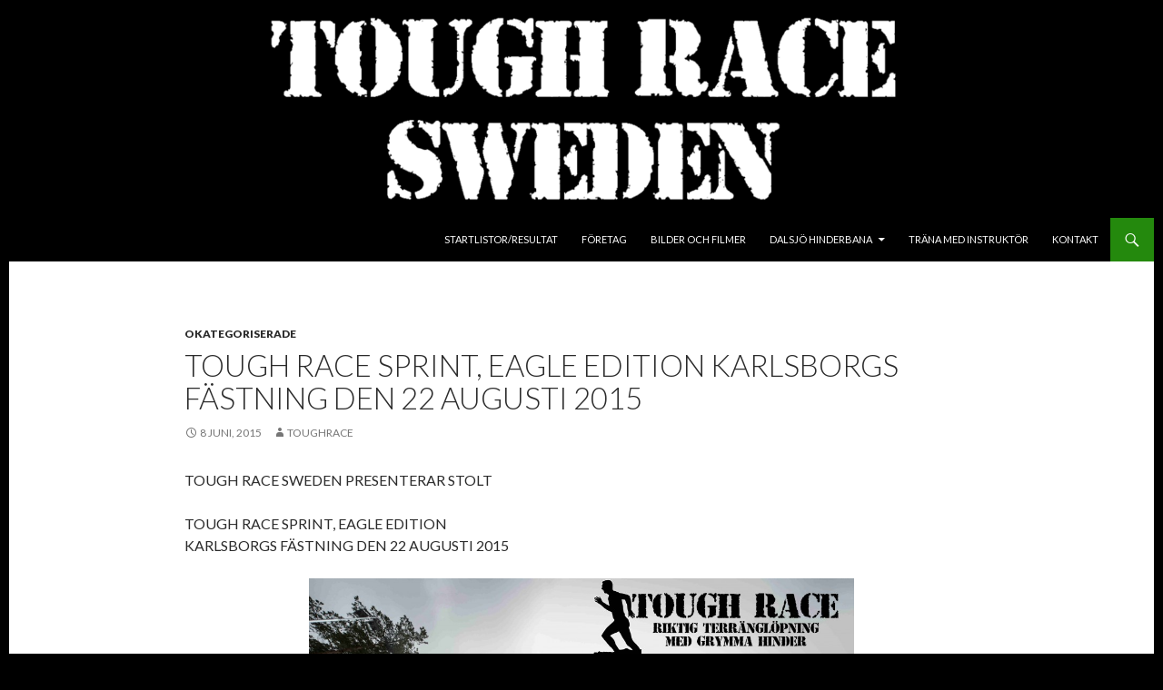

--- FILE ---
content_type: text/html; charset=UTF-8
request_url: http://www.toughrace.se/tough-race-sprint-eagle-edition-karlsborgs-fastning-den-22-augusti-2015/
body_size: 9128
content:
<!DOCTYPE html>
<!--[if IE 7]>
<html class="ie ie7" dir="ltr" lang="sv-SE" prefix="og: https://ogp.me/ns#">
<![endif]-->
<!--[if IE 8]>
<html class="ie ie8" dir="ltr" lang="sv-SE" prefix="og: https://ogp.me/ns#">
<![endif]-->
<!--[if !(IE 7) & !(IE 8)]><!-->
<html dir="ltr" lang="sv-SE" prefix="og: https://ogp.me/ns#">
<!--<![endif]-->
<head>
	<meta charset="UTF-8">
	<meta name="viewport" content="width=device-width">
	
	<link rel="profile" href="http://gmpg.org/xfn/11">
	<link rel="pingback" href="http://www.toughrace.se/xmlrpc.php">
	<!--[if lt IE 9]>
	<script src="http://www.toughrace.se/wp-content/themes/twentyfourteen/js/html5.js"></script>
	<![endif]-->
	
		<!-- All in One SEO 4.6.0 - aioseo.com -->
		<title>TOUGH RACE SPRINT, EAGLE EDITION KARLSBORGS FÄSTNING DEN 22 AUGUSTI 2015 | Tough Race Sweden</title>
		<meta name="description" content="TOUGH RACE SWEDEN PRESENTERAR STOLT TOUGH RACE SPRINT, EAGLE EDITION KARLSBORGS FÄSTNING DEN 22 AUGUSTI 2015 Evenemanget är ett samarbete med Fallskärmsjägarklubben och arrangeras under Fallskärmsjägarnas dag i Karlsborg. Tough Race Sprint, Eagle Edition är en ca 4 km lång terränglöpning med naturliga och uppbyggda hinder i fästningsmiljö. Karlsborgs fästning är en fantastisk arena för ett" />
		<meta name="robots" content="max-image-preview:large" />
		<link rel="canonical" href="http://www.toughrace.se/tough-race-sprint-eagle-edition-karlsborgs-fastning-den-22-augusti-2015/" />
		<meta name="generator" content="All in One SEO (AIOSEO) 4.6.0" />
		<meta property="og:locale" content="sv_SE" />
		<meta property="og:site_name" content="Tough Race Sweden" />
		<meta property="og:type" content="article" />
		<meta property="og:title" content="TOUGH RACE SPRINT, EAGLE EDITION KARLSBORGS FÄSTNING DEN 22 AUGUSTI 2015 | Tough Race Sweden" />
		<meta property="og:description" content="TOUGH RACE SWEDEN PRESENTERAR STOLT TOUGH RACE SPRINT, EAGLE EDITION KARLSBORGS FÄSTNING DEN 22 AUGUSTI 2015 Evenemanget är ett samarbete med Fallskärmsjägarklubben och arrangeras under Fallskärmsjägarnas dag i Karlsborg. Tough Race Sprint, Eagle Edition är en ca 4 km lång terränglöpning med naturliga och uppbyggda hinder i fästningsmiljö. Karlsborgs fästning är en fantastisk arena för ett" />
		<meta property="og:url" content="http://www.toughrace.se/tough-race-sprint-eagle-edition-karlsborgs-fastning-den-22-augusti-2015/" />
		<meta property="article:published_time" content="2015-06-07T22:51:35+00:00" />
		<meta property="article:modified_time" content="2015-06-07T22:51:35+00:00" />
		<meta name="twitter:card" content="summary" />
		<meta name="twitter:title" content="TOUGH RACE SPRINT, EAGLE EDITION KARLSBORGS FÄSTNING DEN 22 AUGUSTI 2015 | Tough Race Sweden" />
		<meta name="twitter:description" content="TOUGH RACE SWEDEN PRESENTERAR STOLT TOUGH RACE SPRINT, EAGLE EDITION KARLSBORGS FÄSTNING DEN 22 AUGUSTI 2015 Evenemanget är ett samarbete med Fallskärmsjägarklubben och arrangeras under Fallskärmsjägarnas dag i Karlsborg. Tough Race Sprint, Eagle Edition är en ca 4 km lång terränglöpning med naturliga och uppbyggda hinder i fästningsmiljö. Karlsborgs fästning är en fantastisk arena för ett" />
		<script type="application/ld+json" class="aioseo-schema">
			{"@context":"https:\/\/schema.org","@graph":[{"@type":"Article","@id":"http:\/\/www.toughrace.se\/tough-race-sprint-eagle-edition-karlsborgs-fastning-den-22-augusti-2015\/#article","name":"TOUGH RACE SPRINT, EAGLE EDITION KARLSBORGS F\u00c4STNING DEN 22 AUGUSTI 2015 | Tough Race Sweden","headline":"TOUGH RACE SPRINT, EAGLE EDITION KARLSBORGS F\u00c4STNING DEN 22 AUGUSTI 2015","author":{"@id":"http:\/\/www.toughrace.se\/author\/toughrace\/#author"},"publisher":{"@id":"http:\/\/www.toughrace.se\/#organization"},"image":{"@type":"ImageObject","url":"http:\/\/www.toughrace.se\/wp-content\/uploads\/2015\/06\/Eventbild-Eagle-Edition.jpg","@id":"http:\/\/www.toughrace.se\/tough-race-sprint-eagle-edition-karlsborgs-fastning-den-22-augusti-2015\/#articleImage","width":4246,"height":2811},"datePublished":"2015-06-08T08:51:35+02:00","dateModified":"2015-06-08T08:51:35+02:00","inLanguage":"sv-SE","mainEntityOfPage":{"@id":"http:\/\/www.toughrace.se\/tough-race-sprint-eagle-edition-karlsborgs-fastning-den-22-augusti-2015\/#webpage"},"isPartOf":{"@id":"http:\/\/www.toughrace.se\/tough-race-sprint-eagle-edition-karlsborgs-fastning-den-22-augusti-2015\/#webpage"},"articleSection":"Okategoriserade"},{"@type":"BreadcrumbList","@id":"http:\/\/www.toughrace.se\/tough-race-sprint-eagle-edition-karlsborgs-fastning-den-22-augusti-2015\/#breadcrumblist","itemListElement":[{"@type":"ListItem","@id":"http:\/\/www.toughrace.se\/#listItem","position":1,"name":"Hem","item":"http:\/\/www.toughrace.se\/","nextItem":"http:\/\/www.toughrace.se\/tough-race-sprint-eagle-edition-karlsborgs-fastning-den-22-augusti-2015\/#listItem"},{"@type":"ListItem","@id":"http:\/\/www.toughrace.se\/tough-race-sprint-eagle-edition-karlsborgs-fastning-den-22-augusti-2015\/#listItem","position":2,"name":"TOUGH RACE SPRINT, EAGLE EDITION KARLSBORGS F\u00c4STNING DEN 22 AUGUSTI 2015","previousItem":"http:\/\/www.toughrace.se\/#listItem"}]},{"@type":"Organization","@id":"http:\/\/www.toughrace.se\/#organization","name":"Tough Race Sweden","url":"http:\/\/www.toughrace.se\/"},{"@type":"Person","@id":"http:\/\/www.toughrace.se\/author\/toughrace\/#author","url":"http:\/\/www.toughrace.se\/author\/toughrace\/","name":"toughrace","image":{"@type":"ImageObject","@id":"http:\/\/www.toughrace.se\/tough-race-sprint-eagle-edition-karlsborgs-fastning-den-22-augusti-2015\/#authorImage","url":"http:\/\/2.gravatar.com\/avatar\/85fccac8ac24dbe2356fb1b473312de7?s=96&d=mm&r=g","width":96,"height":96,"caption":"toughrace"}},{"@type":"WebPage","@id":"http:\/\/www.toughrace.se\/tough-race-sprint-eagle-edition-karlsborgs-fastning-den-22-augusti-2015\/#webpage","url":"http:\/\/www.toughrace.se\/tough-race-sprint-eagle-edition-karlsborgs-fastning-den-22-augusti-2015\/","name":"TOUGH RACE SPRINT, EAGLE EDITION KARLSBORGS F\u00c4STNING DEN 22 AUGUSTI 2015 | Tough Race Sweden","description":"TOUGH RACE SWEDEN PRESENTERAR STOLT TOUGH RACE SPRINT, EAGLE EDITION KARLSBORGS F\u00c4STNING DEN 22 AUGUSTI 2015 Evenemanget \u00e4r ett samarbete med Fallsk\u00e4rmsj\u00e4garklubben och arrangeras under Fallsk\u00e4rmsj\u00e4garnas dag i Karlsborg. Tough Race Sprint, Eagle Edition \u00e4r en ca 4 km l\u00e5ng terr\u00e4ngl\u00f6pning med naturliga och uppbyggda hinder i f\u00e4stningsmilj\u00f6. Karlsborgs f\u00e4stning \u00e4r en fantastisk arena f\u00f6r ett","inLanguage":"sv-SE","isPartOf":{"@id":"http:\/\/www.toughrace.se\/#website"},"breadcrumb":{"@id":"http:\/\/www.toughrace.se\/tough-race-sprint-eagle-edition-karlsborgs-fastning-den-22-augusti-2015\/#breadcrumblist"},"author":{"@id":"http:\/\/www.toughrace.se\/author\/toughrace\/#author"},"creator":{"@id":"http:\/\/www.toughrace.se\/author\/toughrace\/#author"},"datePublished":"2015-06-08T08:51:35+02:00","dateModified":"2015-06-08T08:51:35+02:00"},{"@type":"WebSite","@id":"http:\/\/www.toughrace.se\/#website","url":"http:\/\/www.toughrace.se\/","name":"Tough Race Sweden","inLanguage":"sv-SE","publisher":{"@id":"http:\/\/www.toughrace.se\/#organization"}}]}
		</script>
		<!-- All in One SEO -->

<link rel='dns-prefetch' href='//fonts.googleapis.com' />
<link href='https://fonts.gstatic.com' crossorigin rel='preconnect' />
<link rel="alternate" type="application/rss+xml" title="Tough Race Sweden &raquo; Webbflöde" href="http://www.toughrace.se/feed/" />
<link rel="alternate" type="application/rss+xml" title="Tough Race Sweden &raquo; Kommentarsflöde" href="http://www.toughrace.se/comments/feed/" />
<link rel="alternate" type="application/rss+xml" title="Tough Race Sweden &raquo; Kommentarsflöde för TOUGH RACE SPRINT, EAGLE EDITION KARLSBORGS FÄSTNING DEN 22 AUGUSTI 2015" href="http://www.toughrace.se/tough-race-sprint-eagle-edition-karlsborgs-fastning-den-22-augusti-2015/feed/" />
<script type="text/javascript">
/* <![CDATA[ */
window._wpemojiSettings = {"baseUrl":"https:\/\/s.w.org\/images\/core\/emoji\/15.0.3\/72x72\/","ext":".png","svgUrl":"https:\/\/s.w.org\/images\/core\/emoji\/15.0.3\/svg\/","svgExt":".svg","source":{"concatemoji":"http:\/\/www.toughrace.se\/wp-includes\/js\/wp-emoji-release.min.js?ver=6.5.7"}};
/*! This file is auto-generated */
!function(i,n){var o,s,e;function c(e){try{var t={supportTests:e,timestamp:(new Date).valueOf()};sessionStorage.setItem(o,JSON.stringify(t))}catch(e){}}function p(e,t,n){e.clearRect(0,0,e.canvas.width,e.canvas.height),e.fillText(t,0,0);var t=new Uint32Array(e.getImageData(0,0,e.canvas.width,e.canvas.height).data),r=(e.clearRect(0,0,e.canvas.width,e.canvas.height),e.fillText(n,0,0),new Uint32Array(e.getImageData(0,0,e.canvas.width,e.canvas.height).data));return t.every(function(e,t){return e===r[t]})}function u(e,t,n){switch(t){case"flag":return n(e,"\ud83c\udff3\ufe0f\u200d\u26a7\ufe0f","\ud83c\udff3\ufe0f\u200b\u26a7\ufe0f")?!1:!n(e,"\ud83c\uddfa\ud83c\uddf3","\ud83c\uddfa\u200b\ud83c\uddf3")&&!n(e,"\ud83c\udff4\udb40\udc67\udb40\udc62\udb40\udc65\udb40\udc6e\udb40\udc67\udb40\udc7f","\ud83c\udff4\u200b\udb40\udc67\u200b\udb40\udc62\u200b\udb40\udc65\u200b\udb40\udc6e\u200b\udb40\udc67\u200b\udb40\udc7f");case"emoji":return!n(e,"\ud83d\udc26\u200d\u2b1b","\ud83d\udc26\u200b\u2b1b")}return!1}function f(e,t,n){var r="undefined"!=typeof WorkerGlobalScope&&self instanceof WorkerGlobalScope?new OffscreenCanvas(300,150):i.createElement("canvas"),a=r.getContext("2d",{willReadFrequently:!0}),o=(a.textBaseline="top",a.font="600 32px Arial",{});return e.forEach(function(e){o[e]=t(a,e,n)}),o}function t(e){var t=i.createElement("script");t.src=e,t.defer=!0,i.head.appendChild(t)}"undefined"!=typeof Promise&&(o="wpEmojiSettingsSupports",s=["flag","emoji"],n.supports={everything:!0,everythingExceptFlag:!0},e=new Promise(function(e){i.addEventListener("DOMContentLoaded",e,{once:!0})}),new Promise(function(t){var n=function(){try{var e=JSON.parse(sessionStorage.getItem(o));if("object"==typeof e&&"number"==typeof e.timestamp&&(new Date).valueOf()<e.timestamp+604800&&"object"==typeof e.supportTests)return e.supportTests}catch(e){}return null}();if(!n){if("undefined"!=typeof Worker&&"undefined"!=typeof OffscreenCanvas&&"undefined"!=typeof URL&&URL.createObjectURL&&"undefined"!=typeof Blob)try{var e="postMessage("+f.toString()+"("+[JSON.stringify(s),u.toString(),p.toString()].join(",")+"));",r=new Blob([e],{type:"text/javascript"}),a=new Worker(URL.createObjectURL(r),{name:"wpTestEmojiSupports"});return void(a.onmessage=function(e){c(n=e.data),a.terminate(),t(n)})}catch(e){}c(n=f(s,u,p))}t(n)}).then(function(e){for(var t in e)n.supports[t]=e[t],n.supports.everything=n.supports.everything&&n.supports[t],"flag"!==t&&(n.supports.everythingExceptFlag=n.supports.everythingExceptFlag&&n.supports[t]);n.supports.everythingExceptFlag=n.supports.everythingExceptFlag&&!n.supports.flag,n.DOMReady=!1,n.readyCallback=function(){n.DOMReady=!0}}).then(function(){return e}).then(function(){var e;n.supports.everything||(n.readyCallback(),(e=n.source||{}).concatemoji?t(e.concatemoji):e.wpemoji&&e.twemoji&&(t(e.twemoji),t(e.wpemoji)))}))}((window,document),window._wpemojiSettings);
/* ]]> */
</script>
<style id='wp-emoji-styles-inline-css' type='text/css'>

	img.wp-smiley, img.emoji {
		display: inline !important;
		border: none !important;
		box-shadow: none !important;
		height: 1em !important;
		width: 1em !important;
		margin: 0 0.07em !important;
		vertical-align: -0.1em !important;
		background: none !important;
		padding: 0 !important;
	}
</style>
<link rel='stylesheet' id='wp-block-library-css' href='http://www.toughrace.se/wp-includes/css/dist/block-library/style.min.css?ver=6.5.7' type='text/css' media='all' />
<style id='classic-theme-styles-inline-css' type='text/css'>
/*! This file is auto-generated */
.wp-block-button__link{color:#fff;background-color:#32373c;border-radius:9999px;box-shadow:none;text-decoration:none;padding:calc(.667em + 2px) calc(1.333em + 2px);font-size:1.125em}.wp-block-file__button{background:#32373c;color:#fff;text-decoration:none}
</style>
<style id='global-styles-inline-css' type='text/css'>
body{--wp--preset--color--black: #000000;--wp--preset--color--cyan-bluish-gray: #abb8c3;--wp--preset--color--white: #ffffff;--wp--preset--color--pale-pink: #f78da7;--wp--preset--color--vivid-red: #cf2e2e;--wp--preset--color--luminous-vivid-orange: #ff6900;--wp--preset--color--luminous-vivid-amber: #fcb900;--wp--preset--color--light-green-cyan: #7bdcb5;--wp--preset--color--vivid-green-cyan: #00d084;--wp--preset--color--pale-cyan-blue: #8ed1fc;--wp--preset--color--vivid-cyan-blue: #0693e3;--wp--preset--color--vivid-purple: #9b51e0;--wp--preset--gradient--vivid-cyan-blue-to-vivid-purple: linear-gradient(135deg,rgba(6,147,227,1) 0%,rgb(155,81,224) 100%);--wp--preset--gradient--light-green-cyan-to-vivid-green-cyan: linear-gradient(135deg,rgb(122,220,180) 0%,rgb(0,208,130) 100%);--wp--preset--gradient--luminous-vivid-amber-to-luminous-vivid-orange: linear-gradient(135deg,rgba(252,185,0,1) 0%,rgba(255,105,0,1) 100%);--wp--preset--gradient--luminous-vivid-orange-to-vivid-red: linear-gradient(135deg,rgba(255,105,0,1) 0%,rgb(207,46,46) 100%);--wp--preset--gradient--very-light-gray-to-cyan-bluish-gray: linear-gradient(135deg,rgb(238,238,238) 0%,rgb(169,184,195) 100%);--wp--preset--gradient--cool-to-warm-spectrum: linear-gradient(135deg,rgb(74,234,220) 0%,rgb(151,120,209) 20%,rgb(207,42,186) 40%,rgb(238,44,130) 60%,rgb(251,105,98) 80%,rgb(254,248,76) 100%);--wp--preset--gradient--blush-light-purple: linear-gradient(135deg,rgb(255,206,236) 0%,rgb(152,150,240) 100%);--wp--preset--gradient--blush-bordeaux: linear-gradient(135deg,rgb(254,205,165) 0%,rgb(254,45,45) 50%,rgb(107,0,62) 100%);--wp--preset--gradient--luminous-dusk: linear-gradient(135deg,rgb(255,203,112) 0%,rgb(199,81,192) 50%,rgb(65,88,208) 100%);--wp--preset--gradient--pale-ocean: linear-gradient(135deg,rgb(255,245,203) 0%,rgb(182,227,212) 50%,rgb(51,167,181) 100%);--wp--preset--gradient--electric-grass: linear-gradient(135deg,rgb(202,248,128) 0%,rgb(113,206,126) 100%);--wp--preset--gradient--midnight: linear-gradient(135deg,rgb(2,3,129) 0%,rgb(40,116,252) 100%);--wp--preset--font-size--small: 13px;--wp--preset--font-size--medium: 20px;--wp--preset--font-size--large: 36px;--wp--preset--font-size--x-large: 42px;--wp--preset--spacing--20: 0.44rem;--wp--preset--spacing--30: 0.67rem;--wp--preset--spacing--40: 1rem;--wp--preset--spacing--50: 1.5rem;--wp--preset--spacing--60: 2.25rem;--wp--preset--spacing--70: 3.38rem;--wp--preset--spacing--80: 5.06rem;--wp--preset--shadow--natural: 6px 6px 9px rgba(0, 0, 0, 0.2);--wp--preset--shadow--deep: 12px 12px 50px rgba(0, 0, 0, 0.4);--wp--preset--shadow--sharp: 6px 6px 0px rgba(0, 0, 0, 0.2);--wp--preset--shadow--outlined: 6px 6px 0px -3px rgba(255, 255, 255, 1), 6px 6px rgba(0, 0, 0, 1);--wp--preset--shadow--crisp: 6px 6px 0px rgba(0, 0, 0, 1);}:where(.is-layout-flex){gap: 0.5em;}:where(.is-layout-grid){gap: 0.5em;}body .is-layout-flex{display: flex;}body .is-layout-flex{flex-wrap: wrap;align-items: center;}body .is-layout-flex > *{margin: 0;}body .is-layout-grid{display: grid;}body .is-layout-grid > *{margin: 0;}:where(.wp-block-columns.is-layout-flex){gap: 2em;}:where(.wp-block-columns.is-layout-grid){gap: 2em;}:where(.wp-block-post-template.is-layout-flex){gap: 1.25em;}:where(.wp-block-post-template.is-layout-grid){gap: 1.25em;}.has-black-color{color: var(--wp--preset--color--black) !important;}.has-cyan-bluish-gray-color{color: var(--wp--preset--color--cyan-bluish-gray) !important;}.has-white-color{color: var(--wp--preset--color--white) !important;}.has-pale-pink-color{color: var(--wp--preset--color--pale-pink) !important;}.has-vivid-red-color{color: var(--wp--preset--color--vivid-red) !important;}.has-luminous-vivid-orange-color{color: var(--wp--preset--color--luminous-vivid-orange) !important;}.has-luminous-vivid-amber-color{color: var(--wp--preset--color--luminous-vivid-amber) !important;}.has-light-green-cyan-color{color: var(--wp--preset--color--light-green-cyan) !important;}.has-vivid-green-cyan-color{color: var(--wp--preset--color--vivid-green-cyan) !important;}.has-pale-cyan-blue-color{color: var(--wp--preset--color--pale-cyan-blue) !important;}.has-vivid-cyan-blue-color{color: var(--wp--preset--color--vivid-cyan-blue) !important;}.has-vivid-purple-color{color: var(--wp--preset--color--vivid-purple) !important;}.has-black-background-color{background-color: var(--wp--preset--color--black) !important;}.has-cyan-bluish-gray-background-color{background-color: var(--wp--preset--color--cyan-bluish-gray) !important;}.has-white-background-color{background-color: var(--wp--preset--color--white) !important;}.has-pale-pink-background-color{background-color: var(--wp--preset--color--pale-pink) !important;}.has-vivid-red-background-color{background-color: var(--wp--preset--color--vivid-red) !important;}.has-luminous-vivid-orange-background-color{background-color: var(--wp--preset--color--luminous-vivid-orange) !important;}.has-luminous-vivid-amber-background-color{background-color: var(--wp--preset--color--luminous-vivid-amber) !important;}.has-light-green-cyan-background-color{background-color: var(--wp--preset--color--light-green-cyan) !important;}.has-vivid-green-cyan-background-color{background-color: var(--wp--preset--color--vivid-green-cyan) !important;}.has-pale-cyan-blue-background-color{background-color: var(--wp--preset--color--pale-cyan-blue) !important;}.has-vivid-cyan-blue-background-color{background-color: var(--wp--preset--color--vivid-cyan-blue) !important;}.has-vivid-purple-background-color{background-color: var(--wp--preset--color--vivid-purple) !important;}.has-black-border-color{border-color: var(--wp--preset--color--black) !important;}.has-cyan-bluish-gray-border-color{border-color: var(--wp--preset--color--cyan-bluish-gray) !important;}.has-white-border-color{border-color: var(--wp--preset--color--white) !important;}.has-pale-pink-border-color{border-color: var(--wp--preset--color--pale-pink) !important;}.has-vivid-red-border-color{border-color: var(--wp--preset--color--vivid-red) !important;}.has-luminous-vivid-orange-border-color{border-color: var(--wp--preset--color--luminous-vivid-orange) !important;}.has-luminous-vivid-amber-border-color{border-color: var(--wp--preset--color--luminous-vivid-amber) !important;}.has-light-green-cyan-border-color{border-color: var(--wp--preset--color--light-green-cyan) !important;}.has-vivid-green-cyan-border-color{border-color: var(--wp--preset--color--vivid-green-cyan) !important;}.has-pale-cyan-blue-border-color{border-color: var(--wp--preset--color--pale-cyan-blue) !important;}.has-vivid-cyan-blue-border-color{border-color: var(--wp--preset--color--vivid-cyan-blue) !important;}.has-vivid-purple-border-color{border-color: var(--wp--preset--color--vivid-purple) !important;}.has-vivid-cyan-blue-to-vivid-purple-gradient-background{background: var(--wp--preset--gradient--vivid-cyan-blue-to-vivid-purple) !important;}.has-light-green-cyan-to-vivid-green-cyan-gradient-background{background: var(--wp--preset--gradient--light-green-cyan-to-vivid-green-cyan) !important;}.has-luminous-vivid-amber-to-luminous-vivid-orange-gradient-background{background: var(--wp--preset--gradient--luminous-vivid-amber-to-luminous-vivid-orange) !important;}.has-luminous-vivid-orange-to-vivid-red-gradient-background{background: var(--wp--preset--gradient--luminous-vivid-orange-to-vivid-red) !important;}.has-very-light-gray-to-cyan-bluish-gray-gradient-background{background: var(--wp--preset--gradient--very-light-gray-to-cyan-bluish-gray) !important;}.has-cool-to-warm-spectrum-gradient-background{background: var(--wp--preset--gradient--cool-to-warm-spectrum) !important;}.has-blush-light-purple-gradient-background{background: var(--wp--preset--gradient--blush-light-purple) !important;}.has-blush-bordeaux-gradient-background{background: var(--wp--preset--gradient--blush-bordeaux) !important;}.has-luminous-dusk-gradient-background{background: var(--wp--preset--gradient--luminous-dusk) !important;}.has-pale-ocean-gradient-background{background: var(--wp--preset--gradient--pale-ocean) !important;}.has-electric-grass-gradient-background{background: var(--wp--preset--gradient--electric-grass) !important;}.has-midnight-gradient-background{background: var(--wp--preset--gradient--midnight) !important;}.has-small-font-size{font-size: var(--wp--preset--font-size--small) !important;}.has-medium-font-size{font-size: var(--wp--preset--font-size--medium) !important;}.has-large-font-size{font-size: var(--wp--preset--font-size--large) !important;}.has-x-large-font-size{font-size: var(--wp--preset--font-size--x-large) !important;}
.wp-block-button.is-style-outline .wp-block-button__link{background: transparent none;border-color: currentColor;border-width: 2px;border-style: solid;color: currentColor;padding-top: 0.667em;padding-right: 1.33em;padding-bottom: 0.667em;padding-left: 1.33em;}
.wp-block-site-logo.is-style-rounded{border-radius: 9999px;}
.wp-block-navigation a:where(:not(.wp-element-button)){color: inherit;}
:where(.wp-block-post-template.is-layout-flex){gap: 1.25em;}:where(.wp-block-post-template.is-layout-grid){gap: 1.25em;}
:where(.wp-block-columns.is-layout-flex){gap: 2em;}:where(.wp-block-columns.is-layout-grid){gap: 2em;}
.wp-block-pullquote{font-size: 1.5em;line-height: 1.6;}
</style>
<link rel='stylesheet' id='redux-extendify-styles-css' href='http://www.toughrace.se/wp-content/plugins/redux-framework/redux-core/assets/css/extendify-utilities.css?ver=4.4.15' type='text/css' media='all' />
<link rel='stylesheet' id='wpemfb-lightbox-css' href='http://www.toughrace.se/wp-content/plugins/wp-embed-facebook/templates/lightbox/css/lightbox.css?ver=3.1.2' type='text/css' media='all' />
<link rel='stylesheet' id='atw-posts-style-sheet-css' href='http://www.toughrace.se/wp-content/plugins/show-posts/atw-posts-style.min.css?ver=1.8.1' type='text/css' media='all' />
<link rel='stylesheet' id='twentyfourteen-lato-css' href='https://fonts.googleapis.com/css?family=Lato%3A300%2C400%2C700%2C900%2C300italic%2C400italic%2C700italic&#038;subset=latin%2Clatin-ext' type='text/css' media='all' />
<link rel='stylesheet' id='genericons-css' href='http://www.toughrace.se/wp-content/themes/twentyfourteen/genericons/genericons.css?ver=3.0.3' type='text/css' media='all' />
<link rel='stylesheet' id='twentyfourteen-style-css' href='http://www.toughrace.se/wp-content/themes/twentyfourteen/style.css?ver=6.5.7' type='text/css' media='all' />
<!--[if lt IE 9]>
<link rel='stylesheet' id='twentyfourteen-ie-css' href='http://www.toughrace.se/wp-content/themes/twentyfourteen/css/ie.css?ver=20131205' type='text/css' media='all' />
<![endif]-->
<link rel='stylesheet' id='__EPYT__style-css' href='http://www.toughrace.se/wp-content/plugins/youtube-embed-plus/styles/ytprefs.min.css?ver=14.2.1' type='text/css' media='all' />
<style id='__EPYT__style-inline-css' type='text/css'>

                .epyt-gallery-thumb {
                        width: 33.333%;
                }
                
</style>
<script type="text/javascript" src="http://www.toughrace.se/wp-includes/js/jquery/jquery.min.js?ver=3.7.1" id="jquery-core-js"></script>
<script type="text/javascript" src="http://www.toughrace.se/wp-includes/js/jquery/jquery-migrate.min.js?ver=3.4.1" id="jquery-migrate-js"></script>
<script type="text/javascript" src="http://www.toughrace.se/wp-content/plugins/wp-embed-facebook/templates/lightbox/js/lightbox.min.js?ver=3.1.2" id="wpemfb-lightbox-js"></script>
<script type="text/javascript" id="wpemfb-fbjs-js-extra">
/* <![CDATA[ */
var WEF = {"local":"sv_SE","version":"v6.0","fb_id":"","comments_nonce":"0c0e09d2f7"};
/* ]]> */
</script>
<script type="text/javascript" src="http://www.toughrace.se/wp-content/plugins/wp-embed-facebook/inc/js/fb.min.js?ver=3.1.2" id="wpemfb-fbjs-js"></script>
<script type="text/javascript" id="__ytprefs__-js-extra">
/* <![CDATA[ */
var _EPYT_ = {"ajaxurl":"http:\/\/www.toughrace.se\/wp-admin\/admin-ajax.php","security":"2eb64373f3","gallery_scrolloffset":"20","eppathtoscripts":"http:\/\/www.toughrace.se\/wp-content\/plugins\/youtube-embed-plus\/scripts\/","eppath":"http:\/\/www.toughrace.se\/wp-content\/plugins\/youtube-embed-plus\/","epresponsiveselector":"[\"iframe.__youtube_prefs__\",\"iframe[src*='youtube.com']\",\"iframe[src*='youtube-nocookie.com']\",\"iframe[data-ep-src*='youtube.com']\",\"iframe[data-ep-src*='youtube-nocookie.com']\",\"iframe[data-ep-gallerysrc*='youtube.com']\"]","epdovol":"1","version":"14.2.1","evselector":"iframe.__youtube_prefs__[src], iframe[src*=\"youtube.com\/embed\/\"], iframe[src*=\"youtube-nocookie.com\/embed\/\"]","ajax_compat":"","maxres_facade":"eager","ytapi_load":"light","pause_others":"","stopMobileBuffer":"1","facade_mode":"","not_live_on_channel":"","vi_active":"","vi_js_posttypes":[]};
/* ]]> */
</script>
<script type="text/javascript" src="http://www.toughrace.se/wp-content/plugins/youtube-embed-plus/scripts/ytprefs.min.js?ver=14.2.1" id="__ytprefs__-js"></script>
<link rel="https://api.w.org/" href="http://www.toughrace.se/wp-json/" /><link rel="alternate" type="application/json" href="http://www.toughrace.se/wp-json/wp/v2/posts/1675" /><link rel="EditURI" type="application/rsd+xml" title="RSD" href="http://www.toughrace.se/xmlrpc.php?rsd" />
<meta name="generator" content="WordPress 6.5.7" />
<link rel='shortlink' href='http://www.toughrace.se/?p=1675' />
<link rel="alternate" type="application/json+oembed" href="http://www.toughrace.se/wp-json/oembed/1.0/embed?url=http%3A%2F%2Fwww.toughrace.se%2Ftough-race-sprint-eagle-edition-karlsborgs-fastning-den-22-augusti-2015%2F" />
<link rel="alternate" type="text/xml+oembed" href="http://www.toughrace.se/wp-json/oembed/1.0/embed?url=http%3A%2F%2Fwww.toughrace.se%2Ftough-race-sprint-eagle-edition-karlsborgs-fastning-den-22-augusti-2015%2F&#038;format=xml" />
<meta name="generator" content="Redux 4.4.15" />    <style>@media screen and (min-width: 783px){.primary-navigation{float: right;margin-left: 20px;}a { transition: all .5s ease; }}</style>
    <style>.site {margin: 0 auto;max-width: 1260px;width: 100%;}.site-header{max-width: 1260px;}
		@media screen and (min-width: 1110px) {.archive-header,.comments-area,.image-navigation,.page-header,.page-content,.post-navigation,.site-content .entry-header,
	    .site-content .entry-content,.site-content .entry-summary,.site-content footer.entry-meta{padding-left: 55px;}}</style>
    <style>
	    .site-content .entry-header,.site-content .entry-content,.site-content .entry-summary,.site-content .entry-meta,.page-content 
		{max-width: 874px;}.comments-area{max-width: 874px;}.post-navigation, .image-navigation{max-width: 874px;}</style>
    <style>.site:before,#secondary{width:0;display:none;}.ie8 .site:before,.ie8 #secondary{width:0px;display:none;}
	    .featured-content{padding-left:0;}.site-content,.site-main .widecolumn{margin-left:0;}.ie8 .site-content,.ie8 .site-main .widecolumn{margin-left:0;}
		@media screen and (min-width: 1008px) {.search-box-wrapper{padding-left:0;}}
		@media screen and (min-width: 1080px) {.search-box-wrapper,.featured-content{padding-left:0;}}
		@media screen and (min-width: 1080px) {.grid-content{padding-left:0;}}
	</style>
    <style>.hentry{max-width: 1260px;}
	    img.size-full,img.size-large,.wp-post-image,.post-thumbnail img,.site-content .post-thumbnail img{max-height: 572px;}
	</style>
	
    <style>
		.slider .featured-content .hentry{max-height: 500px;}.slider .featured-content{max-width: 1600px;
		margin: 0px auto;}.slider .featured-content .post-thumbnail img{max-width: 1600px;width: 100%;}
		.slider .featured-content .post-thumbnail{background:none;}.slider .featured-content a.post-thumbnail:hover{background-color:transparent;}
	</style>
    <style>.featured-content{display:none; visibility: hidden;}</style>
			<style type="text/css">
				.gllr_image_row {
					clear: both;
				}
			</style>
				<style type="text/css" id="twentyfourteen-header-css">
			.site-title,
		.site-description {
			clip: rect(1px 1px 1px 1px); /* IE7 */
			clip: rect(1px, 1px, 1px, 1px);
			position: absolute;
		}
		</style>
	<style type="text/css" id="custom-background-css">
body.custom-background { background-color: #000000; }
</style>
	</head>

<body class="post-template-default single single-post postid-1675 single-format-standard custom-background gllr_twentyfourteen group-blog header-image full-width singular">
<div id="page" class="hfeed site">
		<div id="site-header">
		<a href="http://www.toughrace.se/" rel="home">
			<img src="http://www.toughrace.se/wp-content/uploads/2017/07/Banner.png" width="1260" height="240" alt="Tough Race Sweden">
		</a>
	</div>
	
	<header id="masthead" class="site-header" role="banner">
		<div class="header-main">
			<h1 class="site-title"><a href="http://www.toughrace.se/" rel="home">Tough Race Sweden</a></h1>

			<div class="search-toggle">
				<a href="#search-container" class="screen-reader-text" aria-expanded="false" aria-controls="search-container">Sök</a>
			</div>

			<nav id="primary-navigation" class="site-navigation primary-navigation" role="navigation">
				<button class="menu-toggle">Primär meny</button>
				<a class="screen-reader-text skip-link" href="#content">Gå till innehåll</a>
				<div class="menu-toppmeny-container"><ul id="primary-menu" class="nav-menu"><li id="menu-item-2373" class="menu-item menu-item-type-post_type menu-item-object-page menu-item-2373"><a href="http://www.toughrace.se/startlistorresultat/">Startlistor/Resultat</a></li>
<li id="menu-item-2371" class="menu-item menu-item-type-post_type menu-item-object-page menu-item-2371"><a href="http://www.toughrace.se/fakturakop-for-foretag-och-organisationer/">Företag</a></li>
<li id="menu-item-3235" class="menu-item menu-item-type-custom menu-item-object-custom menu-item-3235"><a href="http://facebook.com/toughracesweden">Bilder och Filmer</a></li>
<li id="menu-item-2782" class="menu-item menu-item-type-post_type menu-item-object-page menu-item-has-children menu-item-2782"><a href="http://www.toughrace.se/dalsjo-hinderbana/">Dalsjö Hinderbana</a>
<ul class="sub-menu">
	<li id="menu-item-3162" class="menu-item menu-item-type-post_type menu-item-object-page menu-item-3162"><a href="http://www.toughrace.se/dalsjo-hinderbana/">Om Dalsjö Hinderbana</a></li>
	<li id="menu-item-3154" class="menu-item menu-item-type-post_type menu-item-object-page menu-item-3154"><a href="http://www.toughrace.se/betala-traning/">Betala träning</a></li>
</ul>
</li>
<li id="menu-item-3248" class="menu-item menu-item-type-post_type menu-item-object-page menu-item-3248"><a href="http://www.toughrace.se/trana/">Träna med instruktör</a></li>
<li id="menu-item-2428" class="menu-item menu-item-type-post_type menu-item-object-page menu-item-2428"><a href="http://www.toughrace.se/kontakt/">Kontakt</a></li>
</ul></div>			</nav>
		</div>

		<div id="search-container" class="search-box-wrapper hide">
			<div class="search-box">
				<form role="search" method="get" class="search-form" action="http://www.toughrace.se/">
				<label>
					<span class="screen-reader-text">Sök efter:</span>
					<input type="search" class="search-field" placeholder="Sök …" value="" name="s" />
				</label>
				<input type="submit" class="search-submit" value="Sök" />
			</form>			</div>
		</div>
	</header><!-- #masthead -->

	<div id="main" class="site-main">

	<div id="primary" class="content-area">
		<div id="content" class="site-content" role="main">
			
<article id="post-1675" class="post-1675 post type-post status-publish format-standard hentry category-okategoriserade">
	
	<header class="entry-header">
				<div class="entry-meta">
			<span class="cat-links"><a href="http://www.toughrace.se/category/okategoriserade/" rel="category tag">Okategoriserade</a></span>
		</div>
		<h1 class="entry-title">TOUGH RACE SPRINT, EAGLE EDITION KARLSBORGS FÄSTNING DEN 22 AUGUSTI 2015</h1>
		<div class="entry-meta">
			<span class="entry-date"><a href="http://www.toughrace.se/tough-race-sprint-eagle-edition-karlsborgs-fastning-den-22-augusti-2015/" rel="bookmark"><time class="entry-date" datetime="2015-06-08T08:51:35+02:00">8 juni, 2015</time></a></span> <span class="byline"><span class="author vcard"><a class="url fn n" href="http://www.toughrace.se/author/toughrace/" rel="author">toughrace</a></span></span>		</div><!-- .entry-meta -->
	</header><!-- .entry-header -->

		<div class="entry-content">
		<div id="fb-root"></div>
<p>TOUGH RACE SWEDEN PRESENTERAR STOLT</p>
<p>TOUGH RACE SPRINT, EAGLE EDITION<br />
KARLSBORGS FÄSTNING DEN 22 AUGUSTI 2015</p>
<p><a href="http://www.toughrace.se/om-tough-race-eagle-edition/"><img fetchpriority="high" decoding="async" class="aligncenter wp-image-1651" src="http://www.toughrace.se/wp-content/uploads/2015/06/Eventbild-Eagle-Edition.jpg" alt="Eventbild Eagle Edition" width="600" height="397" srcset="http://www.toughrace.se/wp-content/uploads/2015/06/Eventbild-Eagle-Edition.jpg 4246w, http://www.toughrace.se/wp-content/uploads/2015/06/Eventbild-Eagle-Edition-300x199.jpg 300w, http://www.toughrace.se/wp-content/uploads/2015/06/Eventbild-Eagle-Edition-1024x678.jpg 1024w, http://www.toughrace.se/wp-content/uploads/2015/06/Eventbild-Eagle-Edition-120x80.jpg 120w" sizes="(max-width: 600px) 100vw, 600px" /></a></p>
<div class="text_exposed_show">
<p>Evenemanget är ett samarbete med Fallskärmsjägarklubben och arrangeras under Fallskärmsjägarnas dag i Karlsborg.</p>
<p>Tough Race Sprint, Eagle Edition är en ca 4 km lång terränglöpning med naturliga och uppbyggda hinder i fästningsmiljö. Karlsborgs fästning är en fantastisk arena för ett hinderlopp och start och mål planeras att vara i Fallskärmsjägarlägret vid Vätterns strand. Bansträckningen och hindren är, i sann Fallskärmsjägaranda, givetvis hemliga fram till den 22 augusti. Men vi kommer självklart att bjuda på något riktigt utmanande fallskärmsjägarhinder.</p>
<p>Anmälan öppnar den 9e juni!</p>
</div>
<p>VILJA, MOD, UTHÅLLIGHET!</p>
	</div><!-- .entry-content -->
	
	</article><!-- #post-## -->
	<nav class="navigation post-navigation" role="navigation">
		<h1 class="screen-reader-text">Inläggsnavigering</h1>
		<div class="nav-links">
			<a href="http://www.toughrace.se/har-hittar-du-startlistor-och-resultat-for-tough-race-supersprint/" rel="prev"><span class="meta-nav">Föregående inlägg</span>Här hittar du startlistor och resultat för Tough Race Supersprint</a><a href="http://www.toughrace.se/ontdek-de-wereld-van-0xbet-casino-praktische-tips-en-ervaringen/" rel="next"><span class="meta-nav">Nästa inlägg</span>Ontdek de Wereld van 0xBet Casino: Praktische Tips en Ervaringen</a>		</div><!-- .nav-links -->
	</nav><!-- .navigation -->
			</div><!-- #content -->
	</div><!-- #primary -->

<div id="secondary">
	
	
	</div><!-- #secondary -->

		</div><!-- #main -->

		<footer id="colophon" class="site-footer" role="contentinfo">

			
			<div class="site-info">
								<a href="https://wordpress.org/">Drivs med WordPress</a>
			</div><!-- .site-info -->
		</footer><!-- #colophon -->
	</div><!-- #page -->

	<link rel='stylesheet' id='dashicons-css' href='http://www.toughrace.se/wp-includes/css/dashicons.min.css?ver=6.5.7' type='text/css' media='all' />
<link rel='stylesheet' id='gllr_stylesheet-css' href='http://www.toughrace.se/wp-content/plugins/gallery-plugin/css/frontend_style.css?ver=4.7.1' type='text/css' media='all' />
<link rel='stylesheet' id='gllr_fancybox_stylesheet-css' href='http://www.toughrace.se/wp-content/plugins/gallery-plugin/fancybox/jquery.fancybox.min.css?ver=4.7.1' type='text/css' media='all' />
<script type="text/javascript" src="http://www.toughrace.se/wp-content/themes/twentyfourteen/js/functions.js?ver=20150315" id="twentyfourteen-script-js"></script>
<script type="text/javascript" src="http://www.toughrace.se/wp-content/plugins/wp-gallery-custom-links/wp-gallery-custom-links.js?ver=1.1" id="wp-gallery-custom-links-js-js"></script>
<script type="text/javascript" src="http://www.toughrace.se/wp-content/plugins/youtube-embed-plus/scripts/fitvids.min.js?ver=14.2.1" id="__ytprefsfitvids__-js"></script>
<script type="text/javascript" id="gllr_enable_lightbox_ios-js-after">
/* <![CDATA[ */
			( function( $ ){
				$( document ).ready( function() {
					$( '#fancybox-overlay' ).css( {
						'width' : $( document ).width()
					} );
				} );
			} )( jQuery );
			
/* ]]> */
</script>
</body>
</html>